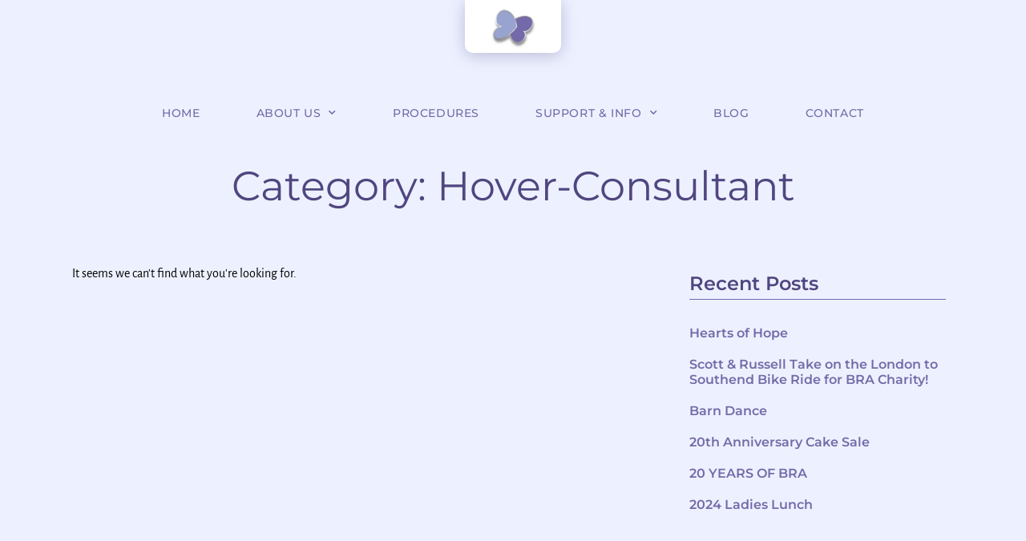

--- FILE ---
content_type: text/html; charset=UTF-8
request_url: https://breastreconstructionawareness.org.uk/category/hover/hover-consultant/
body_size: 58684
content:
<!doctype html>
<html lang="en-US">
<head>
	<meta charset="UTF-8">
	<meta name="viewport" content="width=device-width, initial-scale=1">
	<link rel="profile" href="https://gmpg.org/xfn/11">
	<title>Hover-Consultant &#8211; Breast Reconstruction Awareness</title>
<meta name='robots' content='max-image-preview:large' />
<link rel="alternate" type="application/rss+xml" title="Breast Reconstruction Awareness &raquo; Feed" href="https://breastreconstructionawareness.org.uk/feed/" />
<link rel="alternate" type="application/rss+xml" title="Breast Reconstruction Awareness &raquo; Comments Feed" href="https://breastreconstructionawareness.org.uk/comments/feed/" />
<link rel="alternate" type="application/rss+xml" title="Breast Reconstruction Awareness &raquo; Hover-Consultant Category Feed" href="https://breastreconstructionawareness.org.uk/category/hover/hover-consultant/feed/" />
<style id='wp-img-auto-sizes-contain-inline-css'>
img:is([sizes=auto i],[sizes^="auto," i]){contain-intrinsic-size:3000px 1500px}
/*# sourceURL=wp-img-auto-sizes-contain-inline-css */
</style>
<style id='wp-emoji-styles-inline-css'>

	img.wp-smiley, img.emoji {
		display: inline !important;
		border: none !important;
		box-shadow: none !important;
		height: 1em !important;
		width: 1em !important;
		margin: 0 0.07em !important;
		vertical-align: -0.1em !important;
		background: none !important;
		padding: 0 !important;
	}
/*# sourceURL=wp-emoji-styles-inline-css */
</style>
<link rel='stylesheet' id='wp-block-library-css' href='https://breastreconstructionawareness.org.uk/wp-includes/css/dist/block-library/style.min.css?ver=f7a655f7a2d5e121faa8ce2c11a00e8d' media='all' />
<style id='global-styles-inline-css'>
:root{--wp--preset--aspect-ratio--square: 1;--wp--preset--aspect-ratio--4-3: 4/3;--wp--preset--aspect-ratio--3-4: 3/4;--wp--preset--aspect-ratio--3-2: 3/2;--wp--preset--aspect-ratio--2-3: 2/3;--wp--preset--aspect-ratio--16-9: 16/9;--wp--preset--aspect-ratio--9-16: 9/16;--wp--preset--color--black: #000000;--wp--preset--color--cyan-bluish-gray: #abb8c3;--wp--preset--color--white: #ffffff;--wp--preset--color--pale-pink: #f78da7;--wp--preset--color--vivid-red: #cf2e2e;--wp--preset--color--luminous-vivid-orange: #ff6900;--wp--preset--color--luminous-vivid-amber: #fcb900;--wp--preset--color--light-green-cyan: #7bdcb5;--wp--preset--color--vivid-green-cyan: #00d084;--wp--preset--color--pale-cyan-blue: #8ed1fc;--wp--preset--color--vivid-cyan-blue: #0693e3;--wp--preset--color--vivid-purple: #9b51e0;--wp--preset--gradient--vivid-cyan-blue-to-vivid-purple: linear-gradient(135deg,rgb(6,147,227) 0%,rgb(155,81,224) 100%);--wp--preset--gradient--light-green-cyan-to-vivid-green-cyan: linear-gradient(135deg,rgb(122,220,180) 0%,rgb(0,208,130) 100%);--wp--preset--gradient--luminous-vivid-amber-to-luminous-vivid-orange: linear-gradient(135deg,rgb(252,185,0) 0%,rgb(255,105,0) 100%);--wp--preset--gradient--luminous-vivid-orange-to-vivid-red: linear-gradient(135deg,rgb(255,105,0) 0%,rgb(207,46,46) 100%);--wp--preset--gradient--very-light-gray-to-cyan-bluish-gray: linear-gradient(135deg,rgb(238,238,238) 0%,rgb(169,184,195) 100%);--wp--preset--gradient--cool-to-warm-spectrum: linear-gradient(135deg,rgb(74,234,220) 0%,rgb(151,120,209) 20%,rgb(207,42,186) 40%,rgb(238,44,130) 60%,rgb(251,105,98) 80%,rgb(254,248,76) 100%);--wp--preset--gradient--blush-light-purple: linear-gradient(135deg,rgb(255,206,236) 0%,rgb(152,150,240) 100%);--wp--preset--gradient--blush-bordeaux: linear-gradient(135deg,rgb(254,205,165) 0%,rgb(254,45,45) 50%,rgb(107,0,62) 100%);--wp--preset--gradient--luminous-dusk: linear-gradient(135deg,rgb(255,203,112) 0%,rgb(199,81,192) 50%,rgb(65,88,208) 100%);--wp--preset--gradient--pale-ocean: linear-gradient(135deg,rgb(255,245,203) 0%,rgb(182,227,212) 50%,rgb(51,167,181) 100%);--wp--preset--gradient--electric-grass: linear-gradient(135deg,rgb(202,248,128) 0%,rgb(113,206,126) 100%);--wp--preset--gradient--midnight: linear-gradient(135deg,rgb(2,3,129) 0%,rgb(40,116,252) 100%);--wp--preset--font-size--small: 13px;--wp--preset--font-size--medium: 20px;--wp--preset--font-size--large: 36px;--wp--preset--font-size--x-large: 42px;--wp--preset--spacing--20: 0.44rem;--wp--preset--spacing--30: 0.67rem;--wp--preset--spacing--40: 1rem;--wp--preset--spacing--50: 1.5rem;--wp--preset--spacing--60: 2.25rem;--wp--preset--spacing--70: 3.38rem;--wp--preset--spacing--80: 5.06rem;--wp--preset--shadow--natural: 6px 6px 9px rgba(0, 0, 0, 0.2);--wp--preset--shadow--deep: 12px 12px 50px rgba(0, 0, 0, 0.4);--wp--preset--shadow--sharp: 6px 6px 0px rgba(0, 0, 0, 0.2);--wp--preset--shadow--outlined: 6px 6px 0px -3px rgb(255, 255, 255), 6px 6px rgb(0, 0, 0);--wp--preset--shadow--crisp: 6px 6px 0px rgb(0, 0, 0);}:root { --wp--style--global--content-size: 800px;--wp--style--global--wide-size: 1200px; }:where(body) { margin: 0; }.wp-site-blocks > .alignleft { float: left; margin-right: 2em; }.wp-site-blocks > .alignright { float: right; margin-left: 2em; }.wp-site-blocks > .aligncenter { justify-content: center; margin-left: auto; margin-right: auto; }:where(.wp-site-blocks) > * { margin-block-start: 24px; margin-block-end: 0; }:where(.wp-site-blocks) > :first-child { margin-block-start: 0; }:where(.wp-site-blocks) > :last-child { margin-block-end: 0; }:root { --wp--style--block-gap: 24px; }:root :where(.is-layout-flow) > :first-child{margin-block-start: 0;}:root :where(.is-layout-flow) > :last-child{margin-block-end: 0;}:root :where(.is-layout-flow) > *{margin-block-start: 24px;margin-block-end: 0;}:root :where(.is-layout-constrained) > :first-child{margin-block-start: 0;}:root :where(.is-layout-constrained) > :last-child{margin-block-end: 0;}:root :where(.is-layout-constrained) > *{margin-block-start: 24px;margin-block-end: 0;}:root :where(.is-layout-flex){gap: 24px;}:root :where(.is-layout-grid){gap: 24px;}.is-layout-flow > .alignleft{float: left;margin-inline-start: 0;margin-inline-end: 2em;}.is-layout-flow > .alignright{float: right;margin-inline-start: 2em;margin-inline-end: 0;}.is-layout-flow > .aligncenter{margin-left: auto !important;margin-right: auto !important;}.is-layout-constrained > .alignleft{float: left;margin-inline-start: 0;margin-inline-end: 2em;}.is-layout-constrained > .alignright{float: right;margin-inline-start: 2em;margin-inline-end: 0;}.is-layout-constrained > .aligncenter{margin-left: auto !important;margin-right: auto !important;}.is-layout-constrained > :where(:not(.alignleft):not(.alignright):not(.alignfull)){max-width: var(--wp--style--global--content-size);margin-left: auto !important;margin-right: auto !important;}.is-layout-constrained > .alignwide{max-width: var(--wp--style--global--wide-size);}body .is-layout-flex{display: flex;}.is-layout-flex{flex-wrap: wrap;align-items: center;}.is-layout-flex > :is(*, div){margin: 0;}body .is-layout-grid{display: grid;}.is-layout-grid > :is(*, div){margin: 0;}body{padding-top: 0px;padding-right: 0px;padding-bottom: 0px;padding-left: 0px;}a:where(:not(.wp-element-button)){text-decoration: underline;}:root :where(.wp-element-button, .wp-block-button__link){background-color: #32373c;border-width: 0;color: #fff;font-family: inherit;font-size: inherit;font-style: inherit;font-weight: inherit;letter-spacing: inherit;line-height: inherit;padding-top: calc(0.667em + 2px);padding-right: calc(1.333em + 2px);padding-bottom: calc(0.667em + 2px);padding-left: calc(1.333em + 2px);text-decoration: none;text-transform: inherit;}.has-black-color{color: var(--wp--preset--color--black) !important;}.has-cyan-bluish-gray-color{color: var(--wp--preset--color--cyan-bluish-gray) !important;}.has-white-color{color: var(--wp--preset--color--white) !important;}.has-pale-pink-color{color: var(--wp--preset--color--pale-pink) !important;}.has-vivid-red-color{color: var(--wp--preset--color--vivid-red) !important;}.has-luminous-vivid-orange-color{color: var(--wp--preset--color--luminous-vivid-orange) !important;}.has-luminous-vivid-amber-color{color: var(--wp--preset--color--luminous-vivid-amber) !important;}.has-light-green-cyan-color{color: var(--wp--preset--color--light-green-cyan) !important;}.has-vivid-green-cyan-color{color: var(--wp--preset--color--vivid-green-cyan) !important;}.has-pale-cyan-blue-color{color: var(--wp--preset--color--pale-cyan-blue) !important;}.has-vivid-cyan-blue-color{color: var(--wp--preset--color--vivid-cyan-blue) !important;}.has-vivid-purple-color{color: var(--wp--preset--color--vivid-purple) !important;}.has-black-background-color{background-color: var(--wp--preset--color--black) !important;}.has-cyan-bluish-gray-background-color{background-color: var(--wp--preset--color--cyan-bluish-gray) !important;}.has-white-background-color{background-color: var(--wp--preset--color--white) !important;}.has-pale-pink-background-color{background-color: var(--wp--preset--color--pale-pink) !important;}.has-vivid-red-background-color{background-color: var(--wp--preset--color--vivid-red) !important;}.has-luminous-vivid-orange-background-color{background-color: var(--wp--preset--color--luminous-vivid-orange) !important;}.has-luminous-vivid-amber-background-color{background-color: var(--wp--preset--color--luminous-vivid-amber) !important;}.has-light-green-cyan-background-color{background-color: var(--wp--preset--color--light-green-cyan) !important;}.has-vivid-green-cyan-background-color{background-color: var(--wp--preset--color--vivid-green-cyan) !important;}.has-pale-cyan-blue-background-color{background-color: var(--wp--preset--color--pale-cyan-blue) !important;}.has-vivid-cyan-blue-background-color{background-color: var(--wp--preset--color--vivid-cyan-blue) !important;}.has-vivid-purple-background-color{background-color: var(--wp--preset--color--vivid-purple) !important;}.has-black-border-color{border-color: var(--wp--preset--color--black) !important;}.has-cyan-bluish-gray-border-color{border-color: var(--wp--preset--color--cyan-bluish-gray) !important;}.has-white-border-color{border-color: var(--wp--preset--color--white) !important;}.has-pale-pink-border-color{border-color: var(--wp--preset--color--pale-pink) !important;}.has-vivid-red-border-color{border-color: var(--wp--preset--color--vivid-red) !important;}.has-luminous-vivid-orange-border-color{border-color: var(--wp--preset--color--luminous-vivid-orange) !important;}.has-luminous-vivid-amber-border-color{border-color: var(--wp--preset--color--luminous-vivid-amber) !important;}.has-light-green-cyan-border-color{border-color: var(--wp--preset--color--light-green-cyan) !important;}.has-vivid-green-cyan-border-color{border-color: var(--wp--preset--color--vivid-green-cyan) !important;}.has-pale-cyan-blue-border-color{border-color: var(--wp--preset--color--pale-cyan-blue) !important;}.has-vivid-cyan-blue-border-color{border-color: var(--wp--preset--color--vivid-cyan-blue) !important;}.has-vivid-purple-border-color{border-color: var(--wp--preset--color--vivid-purple) !important;}.has-vivid-cyan-blue-to-vivid-purple-gradient-background{background: var(--wp--preset--gradient--vivid-cyan-blue-to-vivid-purple) !important;}.has-light-green-cyan-to-vivid-green-cyan-gradient-background{background: var(--wp--preset--gradient--light-green-cyan-to-vivid-green-cyan) !important;}.has-luminous-vivid-amber-to-luminous-vivid-orange-gradient-background{background: var(--wp--preset--gradient--luminous-vivid-amber-to-luminous-vivid-orange) !important;}.has-luminous-vivid-orange-to-vivid-red-gradient-background{background: var(--wp--preset--gradient--luminous-vivid-orange-to-vivid-red) !important;}.has-very-light-gray-to-cyan-bluish-gray-gradient-background{background: var(--wp--preset--gradient--very-light-gray-to-cyan-bluish-gray) !important;}.has-cool-to-warm-spectrum-gradient-background{background: var(--wp--preset--gradient--cool-to-warm-spectrum) !important;}.has-blush-light-purple-gradient-background{background: var(--wp--preset--gradient--blush-light-purple) !important;}.has-blush-bordeaux-gradient-background{background: var(--wp--preset--gradient--blush-bordeaux) !important;}.has-luminous-dusk-gradient-background{background: var(--wp--preset--gradient--luminous-dusk) !important;}.has-pale-ocean-gradient-background{background: var(--wp--preset--gradient--pale-ocean) !important;}.has-electric-grass-gradient-background{background: var(--wp--preset--gradient--electric-grass) !important;}.has-midnight-gradient-background{background: var(--wp--preset--gradient--midnight) !important;}.has-small-font-size{font-size: var(--wp--preset--font-size--small) !important;}.has-medium-font-size{font-size: var(--wp--preset--font-size--medium) !important;}.has-large-font-size{font-size: var(--wp--preset--font-size--large) !important;}.has-x-large-font-size{font-size: var(--wp--preset--font-size--x-large) !important;}
:root :where(.wp-block-pullquote){font-size: 1.5em;line-height: 1.6;}
/*# sourceURL=global-styles-inline-css */
</style>
<link rel='stylesheet' id='hello-elementor-css' href='https://breastreconstructionawareness.org.uk/wp-content/themes/hello-elementor/assets/css/reset.css?ver=3.4.5' media='all' />
<link rel='stylesheet' id='hello-elementor-theme-style-css' href='https://breastreconstructionawareness.org.uk/wp-content/themes/hello-elementor/assets/css/theme.css?ver=3.4.5' media='all' />
<link rel='stylesheet' id='hello-elementor-header-footer-css' href='https://breastreconstructionawareness.org.uk/wp-content/themes/hello-elementor/assets/css/header-footer.css?ver=3.4.5' media='all' />
<link rel='stylesheet' id='elementor-frontend-css' href='https://breastreconstructionawareness.org.uk/wp-content/plugins/elementor/assets/css/frontend.min.css?ver=3.33.4' media='all' />
<link rel='stylesheet' id='elementor-post-1833-css' href='https://breastreconstructionawareness.org.uk/wp-content/uploads/elementor/css/post-1833.css?ver=1765376250' media='all' />
<link rel='stylesheet' id='widget-image-css' href='https://breastreconstructionawareness.org.uk/wp-content/plugins/elementor/assets/css/widget-image.min.css?ver=3.33.4' media='all' />
<link rel='stylesheet' id='widget-nav-menu-css' href='https://breastreconstructionawareness.org.uk/wp-content/plugins/elementor-pro/assets/css/widget-nav-menu.min.css?ver=3.33.2' media='all' />
<link rel='stylesheet' id='widget-heading-css' href='https://breastreconstructionawareness.org.uk/wp-content/plugins/elementor/assets/css/widget-heading.min.css?ver=3.33.4' media='all' />
<link rel='stylesheet' id='e-animation-fadeInUp-css' href='https://breastreconstructionawareness.org.uk/wp-content/plugins/elementor/assets/lib/animations/styles/fadeInUp.min.css?ver=3.33.4' media='all' />
<link rel='stylesheet' id='e-animation-fadeIn-css' href='https://breastreconstructionawareness.org.uk/wp-content/plugins/elementor/assets/lib/animations/styles/fadeIn.min.css?ver=3.33.4' media='all' />
<link rel='stylesheet' id='widget-spacer-css' href='https://breastreconstructionawareness.org.uk/wp-content/plugins/elementor/assets/css/widget-spacer.min.css?ver=3.33.4' media='all' />
<link rel='stylesheet' id='widget-posts-css' href='https://breastreconstructionawareness.org.uk/wp-content/plugins/elementor-pro/assets/css/widget-posts.min.css?ver=3.33.2' media='all' />
<link rel='stylesheet' id='swiper-css' href='https://breastreconstructionawareness.org.uk/wp-content/plugins/elementor/assets/lib/swiper/v8/css/swiper.min.css?ver=8.4.5' media='all' />
<link rel='stylesheet' id='e-swiper-css' href='https://breastreconstructionawareness.org.uk/wp-content/plugins/elementor/assets/css/conditionals/e-swiper.min.css?ver=3.33.4' media='all' />
<link rel='stylesheet' id='elementor-icons-css' href='https://breastreconstructionawareness.org.uk/wp-content/plugins/elementor/assets/lib/eicons/css/elementor-icons.min.css?ver=5.44.0' media='all' />
<link rel='stylesheet' id='elementor-post-1841-css' href='https://breastreconstructionawareness.org.uk/wp-content/uploads/elementor/css/post-1841.css?ver=1765376251' media='all' />
<link rel='stylesheet' id='elementor-post-1878-css' href='https://breastreconstructionawareness.org.uk/wp-content/uploads/elementor/css/post-1878.css?ver=1765376252' media='all' />
<link rel='stylesheet' id='elementor-post-2100-css' href='https://breastreconstructionawareness.org.uk/wp-content/uploads/elementor/css/post-2100.css?ver=1765378902' media='all' />
<link rel='stylesheet' id='elementor-gf-local-montserrat-css' href='https://breastreconstructionawareness.org.uk/wp-content/uploads/elementor/google-fonts/css/montserrat.css?ver=1743495110' media='all' />
<link rel='stylesheet' id='elementor-gf-local-alegreyasans-css' href='https://breastreconstructionawareness.org.uk/wp-content/uploads/elementor/google-fonts/css/alegreyasans.css?ver=1743495114' media='all' />
<link rel='stylesheet' id='elementor-icons-shared-0-css' href='https://breastreconstructionawareness.org.uk/wp-content/plugins/elementor/assets/lib/font-awesome/css/fontawesome.min.css?ver=5.15.3' media='all' />
<link rel='stylesheet' id='elementor-icons-fa-solid-css' href='https://breastreconstructionawareness.org.uk/wp-content/plugins/elementor/assets/lib/font-awesome/css/solid.min.css?ver=5.15.3' media='all' />
<script src="https://breastreconstructionawareness.org.uk/wp-includes/js/jquery/jquery.min.js?ver=3.7.1" id="jquery-core-js"></script>
<script src="https://breastreconstructionawareness.org.uk/wp-includes/js/jquery/jquery-migrate.min.js?ver=3.4.1" id="jquery-migrate-js"></script>
<link rel="https://api.w.org/" href="https://breastreconstructionawareness.org.uk/wp-json/" /><link rel="alternate" title="JSON" type="application/json" href="https://breastreconstructionawareness.org.uk/wp-json/wp/v2/categories/15" /><link rel="EditURI" type="application/rsd+xml" title="RSD" href="https://breastreconstructionawareness.org.uk/xmlrpc.php?rsd" />
<meta name="generator" content="Elementor 3.33.4; features: additional_custom_breakpoints; settings: css_print_method-external, google_font-enabled, font_display-swap">
			<style>
				.e-con.e-parent:nth-of-type(n+4):not(.e-lazyloaded):not(.e-no-lazyload),
				.e-con.e-parent:nth-of-type(n+4):not(.e-lazyloaded):not(.e-no-lazyload) * {
					background-image: none !important;
				}
				@media screen and (max-height: 1024px) {
					.e-con.e-parent:nth-of-type(n+3):not(.e-lazyloaded):not(.e-no-lazyload),
					.e-con.e-parent:nth-of-type(n+3):not(.e-lazyloaded):not(.e-no-lazyload) * {
						background-image: none !important;
					}
				}
				@media screen and (max-height: 640px) {
					.e-con.e-parent:nth-of-type(n+2):not(.e-lazyloaded):not(.e-no-lazyload),
					.e-con.e-parent:nth-of-type(n+2):not(.e-lazyloaded):not(.e-no-lazyload) * {
						background-image: none !important;
					}
				}
			</style>
			</head>
<body data-rsssl=1 class="archive category category-hover-consultant category-15 wp-custom-logo wp-embed-responsive wp-theme-hello-elementor hello-elementor-default elementor-page-2100 elementor-default elementor-template-full-width elementor-kit-1833">


<a class="skip-link screen-reader-text" href="#content">Skip to content</a>

		<header data-elementor-type="header" data-elementor-id="1841" class="elementor elementor-1841 elementor-location-header" data-elementor-post-type="elementor_library">
					<section class="elementor-section elementor-top-section elementor-element elementor-element-146a4629 elementor-section-content-top elementor-section-boxed elementor-section-height-default elementor-section-height-default" data-id="146a4629" data-element_type="section">
						<div class="elementor-container elementor-column-gap-no">
					<div class="elementor-column elementor-col-100 elementor-top-column elementor-element elementor-element-7599507f" data-id="7599507f" data-element_type="column">
			<div class="elementor-widget-wrap elementor-element-populated">
						<div class="elementor-element elementor-element-2065a475 elementor-widget elementor-widget-theme-site-logo elementor-widget-image" data-id="2065a475" data-element_type="widget" data-widget_type="theme-site-logo.default">
				<div class="elementor-widget-container">
											<a href="https://breastreconstructionawareness.org.uk">
			<img width="146" height="80" src="https://breastreconstructionawareness.org.uk/wp-content/uploads/BRA-Logo-150x80-1.png" class="attachment-full size-full wp-image-1845" alt="" />				</a>
											</div>
				</div>
				<div class="elementor-element elementor-element-455843c5 elementor-nav-menu__align-center elementor-nav-menu--dropdown-mobile elementor-nav-menu__text-align-aside elementor-nav-menu--toggle elementor-nav-menu--burger elementor-widget elementor-widget-nav-menu" data-id="455843c5" data-element_type="widget" data-settings="{&quot;submenu_icon&quot;:{&quot;value&quot;:&quot;&lt;i class=\&quot;fas fa-chevron-down\&quot; aria-hidden=\&quot;true\&quot;&gt;&lt;\/i&gt;&quot;,&quot;library&quot;:&quot;fa-solid&quot;},&quot;layout&quot;:&quot;horizontal&quot;,&quot;toggle&quot;:&quot;burger&quot;}" data-widget_type="nav-menu.default">
				<div class="elementor-widget-container">
								<nav aria-label="Menu" class="elementor-nav-menu--main elementor-nav-menu__container elementor-nav-menu--layout-horizontal e--pointer-underline e--animation-grow">
				<ul id="menu-1-455843c5" class="elementor-nav-menu"><li class="menu-item menu-item-type-post_type menu-item-object-page menu-item-home menu-item-341"><a href="https://breastreconstructionawareness.org.uk/" class="elementor-item">Home</a></li>
<li class="menu-item menu-item-type-post_type menu-item-object-page menu-item-has-children menu-item-335"><a href="https://breastreconstructionawareness.org.uk/about-us/" class="elementor-item">About Us</a>
<ul class="sub-menu elementor-nav-menu--dropdown">
	<li class="menu-item menu-item-type-post_type menu-item-object-page menu-item-339"><a href="https://breastreconstructionawareness.org.uk/about-us/bra-meetings/" class="elementor-sub-item">BRA Meetings</a></li>
	<li class="menu-item menu-item-type-post_type menu-item-object-page menu-item-338"><a href="https://breastreconstructionawareness.org.uk/about-us/consultants/" class="elementor-sub-item">Consultants</a></li>
	<li class="menu-item menu-item-type-post_type menu-item-object-page menu-item-337"><a href="https://breastreconstructionawareness.org.uk/about-us/counselling/" class="elementor-sub-item">Counselling</a></li>
	<li class="menu-item menu-item-type-post_type menu-item-object-page menu-item-336"><a href="https://breastreconstructionawareness.org.uk/about-us/psychotherapy/" class="elementor-sub-item">Psychotherapy</a></li>
</ul>
</li>
<li class="menu-item menu-item-type-post_type menu-item-object-page menu-item-334"><a href="https://breastreconstructionawareness.org.uk/procedures/" class="elementor-item">Procedures</a></li>
<li class="menu-item menu-item-type-post_type menu-item-object-page menu-item-has-children menu-item-329"><a href="https://breastreconstructionawareness.org.uk/support-information/" class="elementor-item">Support &#038; Info</a>
<ul class="sub-menu elementor-nav-menu--dropdown">
	<li class="menu-item menu-item-type-post_type menu-item-object-page menu-item-333"><a href="https://breastreconstructionawareness.org.uk/support-information/films/" class="elementor-sub-item">Films</a></li>
	<li class="menu-item menu-item-type-post_type menu-item-object-page menu-item-332"><a href="https://breastreconstructionawareness.org.uk/support-information/faqs/" class="elementor-sub-item">FAQs</a></li>
	<li class="menu-item menu-item-type-post_type menu-item-object-page menu-item-331"><a href="https://breastreconstructionawareness.org.uk/support-information/glossary/" class="elementor-sub-item">Glossary</a></li>
	<li class="menu-item menu-item-type-post_type menu-item-object-page menu-item-2221"><a href="https://breastreconstructionawareness.org.uk/support-information/useful-links/" class="elementor-sub-item">Useful Links</a></li>
</ul>
</li>
<li class="menu-item menu-item-type-post_type menu-item-object-page menu-item-340"><a href="https://breastreconstructionawareness.org.uk/blog/" class="elementor-item">Blog</a></li>
<li class="menu-item menu-item-type-post_type menu-item-object-page menu-item-328"><a href="https://breastreconstructionawareness.org.uk/contact/" class="elementor-item">Contact</a></li>
</ul>			</nav>
					<div class="elementor-menu-toggle" role="button" tabindex="0" aria-label="Menu Toggle" aria-expanded="false">
			<i aria-hidden="true" role="presentation" class="elementor-menu-toggle__icon--open eicon-menu-bar"></i><i aria-hidden="true" role="presentation" class="elementor-menu-toggle__icon--close eicon-close"></i>		</div>
					<nav class="elementor-nav-menu--dropdown elementor-nav-menu__container" aria-hidden="true">
				<ul id="menu-2-455843c5" class="elementor-nav-menu"><li class="menu-item menu-item-type-post_type menu-item-object-page menu-item-home menu-item-341"><a href="https://breastreconstructionawareness.org.uk/" class="elementor-item" tabindex="-1">Home</a></li>
<li class="menu-item menu-item-type-post_type menu-item-object-page menu-item-has-children menu-item-335"><a href="https://breastreconstructionawareness.org.uk/about-us/" class="elementor-item" tabindex="-1">About Us</a>
<ul class="sub-menu elementor-nav-menu--dropdown">
	<li class="menu-item menu-item-type-post_type menu-item-object-page menu-item-339"><a href="https://breastreconstructionawareness.org.uk/about-us/bra-meetings/" class="elementor-sub-item" tabindex="-1">BRA Meetings</a></li>
	<li class="menu-item menu-item-type-post_type menu-item-object-page menu-item-338"><a href="https://breastreconstructionawareness.org.uk/about-us/consultants/" class="elementor-sub-item" tabindex="-1">Consultants</a></li>
	<li class="menu-item menu-item-type-post_type menu-item-object-page menu-item-337"><a href="https://breastreconstructionawareness.org.uk/about-us/counselling/" class="elementor-sub-item" tabindex="-1">Counselling</a></li>
	<li class="menu-item menu-item-type-post_type menu-item-object-page menu-item-336"><a href="https://breastreconstructionawareness.org.uk/about-us/psychotherapy/" class="elementor-sub-item" tabindex="-1">Psychotherapy</a></li>
</ul>
</li>
<li class="menu-item menu-item-type-post_type menu-item-object-page menu-item-334"><a href="https://breastreconstructionawareness.org.uk/procedures/" class="elementor-item" tabindex="-1">Procedures</a></li>
<li class="menu-item menu-item-type-post_type menu-item-object-page menu-item-has-children menu-item-329"><a href="https://breastreconstructionawareness.org.uk/support-information/" class="elementor-item" tabindex="-1">Support &#038; Info</a>
<ul class="sub-menu elementor-nav-menu--dropdown">
	<li class="menu-item menu-item-type-post_type menu-item-object-page menu-item-333"><a href="https://breastreconstructionawareness.org.uk/support-information/films/" class="elementor-sub-item" tabindex="-1">Films</a></li>
	<li class="menu-item menu-item-type-post_type menu-item-object-page menu-item-332"><a href="https://breastreconstructionawareness.org.uk/support-information/faqs/" class="elementor-sub-item" tabindex="-1">FAQs</a></li>
	<li class="menu-item menu-item-type-post_type menu-item-object-page menu-item-331"><a href="https://breastreconstructionawareness.org.uk/support-information/glossary/" class="elementor-sub-item" tabindex="-1">Glossary</a></li>
	<li class="menu-item menu-item-type-post_type menu-item-object-page menu-item-2221"><a href="https://breastreconstructionawareness.org.uk/support-information/useful-links/" class="elementor-sub-item" tabindex="-1">Useful Links</a></li>
</ul>
</li>
<li class="menu-item menu-item-type-post_type menu-item-object-page menu-item-340"><a href="https://breastreconstructionawareness.org.uk/blog/" class="elementor-item" tabindex="-1">Blog</a></li>
<li class="menu-item menu-item-type-post_type menu-item-object-page menu-item-328"><a href="https://breastreconstructionawareness.org.uk/contact/" class="elementor-item" tabindex="-1">Contact</a></li>
</ul>			</nav>
						</div>
				</div>
					</div>
		</div>
					</div>
		</section>
				</header>
				<div data-elementor-type="archive" data-elementor-id="2100" class="elementor elementor-2100 elementor-location-archive" data-elementor-post-type="elementor_library">
					<section class="elementor-section elementor-top-section elementor-element elementor-element-27d2f24 elementor-section-boxed elementor-section-height-default elementor-section-height-default elementor-invisible" data-id="27d2f24" data-element_type="section" data-settings="{&quot;animation&quot;:&quot;fadeInUp&quot;,&quot;animation_mobile&quot;:&quot;fadeIn&quot;}">
						<div class="elementor-container elementor-column-gap-default">
					<div class="elementor-column elementor-col-100 elementor-top-column elementor-element elementor-element-8253a6c" data-id="8253a6c" data-element_type="column">
			<div class="elementor-widget-wrap elementor-element-populated">
						<div class="elementor-element elementor-element-9c63621 elementor-widget elementor-widget-theme-archive-title elementor-page-title elementor-widget-heading" data-id="9c63621" data-element_type="widget" data-widget_type="theme-archive-title.default">
				<div class="elementor-widget-container">
					<h1 class="elementor-heading-title elementor-size-default">Category: Hover-Consultant</h1>				</div>
				</div>
					</div>
		</div>
					</div>
		</section>
				<section class="elementor-section elementor-top-section elementor-element elementor-element-ac39c34 elementor-section-boxed elementor-section-height-default elementor-section-height-default" data-id="ac39c34" data-element_type="section">
						<div class="elementor-container elementor-column-gap-default">
					<div class="elementor-column elementor-col-100 elementor-top-column elementor-element elementor-element-a54dd2a" data-id="a54dd2a" data-element_type="column">
			<div class="elementor-widget-wrap elementor-element-populated">
						<div class="elementor-element elementor-element-c5c5a19 elementor-widget elementor-widget-global elementor-global-2030 elementor-widget-spacer" data-id="c5c5a19" data-element_type="widget" data-widget_type="spacer.default">
				<div class="elementor-widget-container">
							<div class="elementor-spacer">
			<div class="elementor-spacer-inner"></div>
		</div>
						</div>
				</div>
					</div>
		</div>
					</div>
		</section>
				<section class="elementor-section elementor-top-section elementor-element elementor-element-984b8f8 elementor-section-boxed elementor-section-height-default elementor-section-height-default" data-id="984b8f8" data-element_type="section">
						<div class="elementor-container elementor-column-gap-default">
					<div class="elementor-column elementor-col-66 elementor-top-column elementor-element elementor-element-b38d053" data-id="b38d053" data-element_type="column">
			<div class="elementor-widget-wrap elementor-element-populated">
						<div class="elementor-element elementor-element-e0f4855 elementor-grid-1 elementor-posts--align-left elementor-grid-tablet-2 elementor-grid-mobile-1 elementor-posts--thumbnail-top elementor-widget elementor-widget-archive-posts" data-id="e0f4855" data-element_type="widget" data-settings="{&quot;archive_classic_columns&quot;:&quot;1&quot;,&quot;archive_classic_row_gap&quot;:{&quot;unit&quot;:&quot;px&quot;,&quot;size&quot;:50,&quot;sizes&quot;:[]},&quot;archive_classic_columns_tablet&quot;:&quot;2&quot;,&quot;archive_classic_columns_mobile&quot;:&quot;1&quot;,&quot;archive_classic_row_gap_tablet&quot;:{&quot;unit&quot;:&quot;px&quot;,&quot;size&quot;:&quot;&quot;,&quot;sizes&quot;:[]},&quot;archive_classic_row_gap_mobile&quot;:{&quot;unit&quot;:&quot;px&quot;,&quot;size&quot;:&quot;&quot;,&quot;sizes&quot;:[]},&quot;pagination_type&quot;:&quot;numbers&quot;}" data-widget_type="archive-posts.archive_classic">
				<div class="elementor-widget-container">
							<div class="elementor-posts-container elementor-posts elementor-posts--skin-classic elementor-grid" role="list">
						<div class="elementor-posts-nothing-found">
					It seems we can&#039;t find what you&#039;re looking for.				</div>
					</div>
		
						</div>
				</div>
					</div>
		</div>
				<div class="elementor-column elementor-col-33 elementor-top-column elementor-element elementor-element-0e0ca35" data-id="0e0ca35" data-element_type="column">
			<div class="elementor-widget-wrap elementor-element-populated">
						<div class="elementor-element elementor-element-0ffd890 elementor-widget elementor-widget-heading" data-id="0ffd890" data-element_type="widget" data-widget_type="heading.default">
				<div class="elementor-widget-container">
					<h4 class="elementor-heading-title elementor-size-default">Recent Posts</h4>				</div>
				</div>
				<div class="elementor-element elementor-element-774b49a elementor-grid-1 elementor-posts--thumbnail-none elementor-grid-tablet-2 elementor-grid-mobile-1 elementor-widget elementor-widget-posts" data-id="774b49a" data-element_type="widget" data-settings="{&quot;classic_columns&quot;:&quot;1&quot;,&quot;classic_row_gap&quot;:{&quot;unit&quot;:&quot;px&quot;,&quot;size&quot;:20,&quot;sizes&quot;:[]},&quot;classic_columns_tablet&quot;:&quot;2&quot;,&quot;classic_columns_mobile&quot;:&quot;1&quot;,&quot;classic_row_gap_tablet&quot;:{&quot;unit&quot;:&quot;px&quot;,&quot;size&quot;:&quot;&quot;,&quot;sizes&quot;:[]},&quot;classic_row_gap_mobile&quot;:{&quot;unit&quot;:&quot;px&quot;,&quot;size&quot;:&quot;&quot;,&quot;sizes&quot;:[]}}" data-widget_type="posts.classic">
				<div class="elementor-widget-container">
							<div class="elementor-posts-container elementor-posts elementor-posts--skin-classic elementor-grid" role="list">
				<article class="elementor-post elementor-grid-item post-2689 post type-post status-publish format-standard has-post-thumbnail hentry category-uncategorized" role="listitem">
				<div class="elementor-post__text">
				<h3 class="elementor-post__title">
			<a href="https://breastreconstructionawareness.org.uk/hearts-of-hope/" >
				Hearts of Hope			</a>
		</h3>
				</div>
				</article>
				<article class="elementor-post elementor-grid-item post-2614 post type-post status-publish format-standard has-post-thumbnail hentry category-uncategorized" role="listitem">
				<div class="elementor-post__text">
				<h3 class="elementor-post__title">
			<a href="https://breastreconstructionawareness.org.uk/scott-russell-take-on-the-london-to-southend-bike-ride-for-bra-charity/" >
				Scott &amp; Russell Take on the London to Southend Bike Ride for BRA Charity!			</a>
		</h3>
				</div>
				</article>
				<article class="elementor-post elementor-grid-item post-2589 post type-post status-publish format-standard has-post-thumbnail hentry category-uncategorized" role="listitem">
				<div class="elementor-post__text">
				<h3 class="elementor-post__title">
			<a href="https://breastreconstructionawareness.org.uk/barn-dance/" >
				Barn Dance			</a>
		</h3>
				</div>
				</article>
				<article class="elementor-post elementor-grid-item post-2581 post type-post status-publish format-standard has-post-thumbnail hentry category-uncategorized" role="listitem">
				<div class="elementor-post__text">
				<h3 class="elementor-post__title">
			<a href="https://breastreconstructionawareness.org.uk/20th-anniversary-cake-sale/" >
				20th Anniversary Cake Sale			</a>
		</h3>
				</div>
				</article>
				<article class="elementor-post elementor-grid-item post-2576 post type-post status-publish format-standard has-post-thumbnail hentry category-uncategorized" role="listitem">
				<div class="elementor-post__text">
				<h3 class="elementor-post__title">
			<a href="https://breastreconstructionawareness.org.uk/20-years-of-bra/" >
				20 YEARS OF BRA			</a>
		</h3>
				</div>
				</article>
				<article class="elementor-post elementor-grid-item post-2593 post type-post status-publish format-standard has-post-thumbnail hentry category-uncategorized" role="listitem">
				<div class="elementor-post__text">
				<h3 class="elementor-post__title">
			<a href="https://breastreconstructionawareness.org.uk/2024-ladies-lunch/" >
				2024 Ladies Lunch			</a>
		</h3>
				</div>
				</article>
				</div>
		
						</div>
				</div>
				<div class="elementor-element elementor-element-2e86954 elementor-widget elementor-widget-global elementor-global-2030 elementor-widget-spacer" data-id="2e86954" data-element_type="widget" data-widget_type="spacer.default">
				<div class="elementor-widget-container">
							<div class="elementor-spacer">
			<div class="elementor-spacer-inner"></div>
		</div>
						</div>
				</div>
				<div class="elementor-element elementor-element-9d86d3e elementor-widget elementor-widget-wp-widget-archives" data-id="9d86d3e" data-element_type="widget" data-widget_type="wp-widget-archives.default">
				<div class="elementor-widget-container">
					<h5>Archives</h5><nav aria-label="Archives">
			<ul>
					<li><a href='https://breastreconstructionawareness.org.uk/2025/05/'>May 2025</a></li>
	<li><a href='https://breastreconstructionawareness.org.uk/2025/04/'>April 2025</a></li>
	<li><a href='https://breastreconstructionawareness.org.uk/2025/03/'>March 2025</a></li>
	<li><a href='https://breastreconstructionawareness.org.uk/2025/01/'>January 2025</a></li>
	<li><a href='https://breastreconstructionawareness.org.uk/2024/12/'>December 2024</a></li>
	<li><a href='https://breastreconstructionawareness.org.uk/2024/08/'>August 2024</a></li>
	<li><a href='https://breastreconstructionawareness.org.uk/2024/03/'>March 2024</a></li>
	<li><a href='https://breastreconstructionawareness.org.uk/2023/12/'>December 2023</a></li>
	<li><a href='https://breastreconstructionawareness.org.uk/2023/11/'>November 2023</a></li>
	<li><a href='https://breastreconstructionawareness.org.uk/2023/10/'>October 2023</a></li>
	<li><a href='https://breastreconstructionawareness.org.uk/2023/07/'>July 2023</a></li>
	<li><a href='https://breastreconstructionawareness.org.uk/2023/02/'>February 2023</a></li>
	<li><a href='https://breastreconstructionawareness.org.uk/2022/11/'>November 2022</a></li>
	<li><a href='https://breastreconstructionawareness.org.uk/2022/07/'>July 2022</a></li>
	<li><a href='https://breastreconstructionawareness.org.uk/2022/06/'>June 2022</a></li>
	<li><a href='https://breastreconstructionawareness.org.uk/2022/02/'>February 2022</a></li>
	<li><a href='https://breastreconstructionawareness.org.uk/2021/12/'>December 2021</a></li>
	<li><a href='https://breastreconstructionawareness.org.uk/2021/01/'>January 2021</a></li>
	<li><a href='https://breastreconstructionawareness.org.uk/2020/02/'>February 2020</a></li>
	<li><a href='https://breastreconstructionawareness.org.uk/2020/01/'>January 2020</a></li>
	<li><a href='https://breastreconstructionawareness.org.uk/2019/12/'>December 2019</a></li>
	<li><a href='https://breastreconstructionawareness.org.uk/2019/11/'>November 2019</a></li>
	<li><a href='https://breastreconstructionawareness.org.uk/2019/09/'>September 2019</a></li>
	<li><a href='https://breastreconstructionawareness.org.uk/2019/08/'>August 2019</a></li>
	<li><a href='https://breastreconstructionawareness.org.uk/2019/07/'>July 2019</a></li>
	<li><a href='https://breastreconstructionawareness.org.uk/2019/06/'>June 2019</a></li>
	<li><a href='https://breastreconstructionawareness.org.uk/2019/05/'>May 2019</a></li>
	<li><a href='https://breastreconstructionawareness.org.uk/2017/12/'>December 2017</a></li>
	<li><a href='https://breastreconstructionawareness.org.uk/2017/04/'>April 2017</a></li>
	<li><a href='https://breastreconstructionawareness.org.uk/2016/09/'>September 2016</a></li>
	<li><a href='https://breastreconstructionawareness.org.uk/2016/08/'>August 2016</a></li>
	<li><a href='https://breastreconstructionawareness.org.uk/2016/03/'>March 2016</a></li>
	<li><a href='https://breastreconstructionawareness.org.uk/2016/02/'>February 2016</a></li>
			</ul>

			</nav>				</div>
				</div>
					</div>
		</div>
					</div>
		</section>
				</div>
				<footer data-elementor-type="footer" data-elementor-id="1878" class="elementor elementor-1878 elementor-location-footer" data-elementor-post-type="elementor_library">
					<section class="elementor-section elementor-top-section elementor-element elementor-element-4f0aea60 elementor-section-boxed elementor-section-height-default elementor-section-height-default" data-id="4f0aea60" data-element_type="section" data-settings="{&quot;background_background&quot;:&quot;classic&quot;}">
						<div class="elementor-container elementor-column-gap-default">
					<div class="elementor-column elementor-col-25 elementor-top-column elementor-element elementor-element-13cdf30b" data-id="13cdf30b" data-element_type="column">
			<div class="elementor-widget-wrap elementor-element-populated">
						<div class="elementor-element elementor-element-842b585 elementor-widget elementor-widget-image" data-id="842b585" data-element_type="widget" data-widget_type="image.default">
				<div class="elementor-widget-container">
															<img fetchpriority="high" width="400" height="250" src="https://breastreconstructionawareness.org.uk/wp-content/uploads/MSE-logo-400x250-1.png" class="attachment-full size-full wp-image-1881" alt="" srcset="https://breastreconstructionawareness.org.uk/wp-content/uploads/MSE-logo-400x250-1.png 400w, https://breastreconstructionawareness.org.uk/wp-content/uploads/MSE-logo-400x250-1-300x188.png 300w" sizes="(max-width: 400px) 100vw, 400px" />															</div>
				</div>
				<div class="elementor-element elementor-element-1485dc4a elementor-widget elementor-widget-text-editor" data-id="1485dc4a" data-element_type="widget" data-widget_type="text-editor.default">
				<div class="elementor-widget-container">
									<p>BRA is held under the auspices of Mid and South Essex Hospitals Charity, the charity oversee the administration of all charitable monies donated to our hospitals at Broomfield, Basildon and Southend.</p>								</div>
				</div>
					</div>
		</div>
				<div class="elementor-column elementor-col-25 elementor-top-column elementor-element elementor-element-6ff896cd" data-id="6ff896cd" data-element_type="column">
			<div class="elementor-widget-wrap elementor-element-populated">
						<div class="elementor-element elementor-element-75e33ff elementor-widget elementor-widget-heading" data-id="75e33ff" data-element_type="widget" data-widget_type="heading.default">
				<div class="elementor-widget-container">
					<h2 class="elementor-heading-title elementor-size-default">About BRA</h2>				</div>
				</div>
				<div class="elementor-element elementor-element-b062471 elementor-widget elementor-widget-text-editor" data-id="b062471" data-element_type="widget" data-widget_type="text-editor.default">
				<div class="elementor-widget-container">
									<p>Breast Reconstruction Awareness (BRA) Meetings give women, newly diagnosed with breast cancer, the chance to meet and get support, information, insights and resources, from women who have been through the same experience.</p>								</div>
				</div>
					</div>
		</div>
				<div class="elementor-column elementor-col-25 elementor-top-column elementor-element elementor-element-2341aea" data-id="2341aea" data-element_type="column">
			<div class="elementor-widget-wrap elementor-element-populated">
						<div class="elementor-element elementor-element-88fdb2c elementor-widget elementor-widget-heading" data-id="88fdb2c" data-element_type="widget" data-widget_type="heading.default">
				<div class="elementor-widget-container">
					<h2 class="elementor-heading-title elementor-size-default">Useful Links</h2>				</div>
				</div>
				<div class="elementor-element elementor-element-f5f14c9 elementor-widget elementor-widget-text-editor" data-id="f5f14c9" data-element_type="widget" data-widget_type="text-editor.default">
				<div class="elementor-widget-container">
									<p><a href="http://www.meht.nhs.uk/about-us/" target="_blank" rel="noopener">Mid Essex Hospital Services ››</a><br /><a href="http://www.breastcancercare.org.uk/" target="_blank" rel="noopener">Breast Cancer Care ››</a><br /><a href="http://www.bapras.org.uk/" target="_blank" rel="noopener">BAPRAS ››</a><br /><a href="http://www.polands-syndrome.com/" target="_blank" rel="noopener">Polands Syndrome ›› </a></p><p><a href="http://brcaumbrella.ning.com/" target="_blank" rel="noopener">BRCA2 Support ››</a><br /><a href="http://www.breastfriends.co.uk">Breast Friends ››</a><br /><a href="https://msehospitalscharity.co.uk/" target="_blank" rel="noopener">Mid &amp; South Essex Hospitals Charity ››</a></p>								</div>
				</div>
					</div>
		</div>
				<div class="elementor-column elementor-col-25 elementor-top-column elementor-element elementor-element-5d60b642" data-id="5d60b642" data-element_type="column">
			<div class="elementor-widget-wrap elementor-element-populated">
						<div class="elementor-element elementor-element-1a8d2a9e elementor-widget elementor-widget-heading" data-id="1a8d2a9e" data-element_type="widget" data-widget_type="heading.default">
				<div class="elementor-widget-container">
					<h2 class="elementor-heading-title elementor-size-default">Contact Us</h2>				</div>
				</div>
				<div class="elementor-element elementor-element-e41e212 elementor-widget elementor-widget-text-editor" data-id="e41e212" data-element_type="widget" data-widget_type="text-editor.default">
				<div class="elementor-widget-container">
									<p>St Andrews Centre<br />Broomfield Hospital<br />Court Road Broomfield<br />Chelmsford<br />Essex CM1 7ET</p>								</div>
				</div>
					</div>
		</div>
					</div>
		</section>
				<section class="elementor-section elementor-top-section elementor-element elementor-element-32060552 elementor-section-boxed elementor-section-height-default elementor-section-height-default" data-id="32060552" data-element_type="section" data-settings="{&quot;background_background&quot;:&quot;classic&quot;}">
						<div class="elementor-container elementor-column-gap-default">
					<div class="elementor-column elementor-col-50 elementor-top-column elementor-element elementor-element-5b1d40c8" data-id="5b1d40c8" data-element_type="column">
			<div class="elementor-widget-wrap elementor-element-populated">
						<div class="elementor-element elementor-element-b609964 elementor-widget elementor-widget-heading" data-id="b609964" data-element_type="widget" data-widget_type="heading.default">
				<div class="elementor-widget-container">
					<h3 class="elementor-heading-title elementor-size-default">© 2025 All rights reserved</h3>				</div>
				</div>
					</div>
		</div>
				<div class="elementor-column elementor-col-50 elementor-top-column elementor-element elementor-element-44ac3908" data-id="44ac3908" data-element_type="column">
			<div class="elementor-widget-wrap elementor-element-populated">
						<div class="elementor-element elementor-element-1bcc7df2 elementor-widget elementor-widget-heading" data-id="1bcc7df2" data-element_type="widget" data-widget_type="heading.default">
				<div class="elementor-widget-container">
					<h3 class="elementor-heading-title elementor-size-default"><a href="https://letstalk.agency/" target="_blank">Made with Let's Talk Websites</a></h3>				</div>
				</div>
					</div>
		</div>
					</div>
		</section>
				</footer>
		
<script type="speculationrules">
{"prefetch":[{"source":"document","where":{"and":[{"href_matches":"/*"},{"not":{"href_matches":["/wp-*.php","/wp-admin/*","/wp-content/uploads/*","/wp-content/*","/wp-content/plugins/*","/wp-content/themes/hello-elementor/*","/*\\?(.+)"]}},{"not":{"selector_matches":"a[rel~=\"nofollow\"]"}},{"not":{"selector_matches":".no-prefetch, .no-prefetch a"}}]},"eagerness":"conservative"}]}
</script>
			<script>
				const lazyloadRunObserver = () => {
					const lazyloadBackgrounds = document.querySelectorAll( `.e-con.e-parent:not(.e-lazyloaded)` );
					const lazyloadBackgroundObserver = new IntersectionObserver( ( entries ) => {
						entries.forEach( ( entry ) => {
							if ( entry.isIntersecting ) {
								let lazyloadBackground = entry.target;
								if( lazyloadBackground ) {
									lazyloadBackground.classList.add( 'e-lazyloaded' );
								}
								lazyloadBackgroundObserver.unobserve( entry.target );
							}
						});
					}, { rootMargin: '200px 0px 200px 0px' } );
					lazyloadBackgrounds.forEach( ( lazyloadBackground ) => {
						lazyloadBackgroundObserver.observe( lazyloadBackground );
					} );
				};
				const events = [
					'DOMContentLoaded',
					'elementor/lazyload/observe',
				];
				events.forEach( ( event ) => {
					document.addEventListener( event, lazyloadRunObserver );
				} );
			</script>
			<script src="https://breastreconstructionawareness.org.uk/wp-content/themes/hello-elementor/assets/js/hello-frontend.js?ver=3.4.5" id="hello-theme-frontend-js"></script>
<script src="https://breastreconstructionawareness.org.uk/wp-content/plugins/elementor/assets/js/webpack.runtime.min.js?ver=3.33.4" id="elementor-webpack-runtime-js"></script>
<script src="https://breastreconstructionawareness.org.uk/wp-content/plugins/elementor/assets/js/frontend-modules.min.js?ver=3.33.4" id="elementor-frontend-modules-js"></script>
<script src="https://breastreconstructionawareness.org.uk/wp-includes/js/jquery/ui/core.min.js?ver=1.13.3" id="jquery-ui-core-js"></script>
<script id="elementor-frontend-js-before">
var elementorFrontendConfig = {"environmentMode":{"edit":false,"wpPreview":false,"isScriptDebug":false},"i18n":{"shareOnFacebook":"Share on Facebook","shareOnTwitter":"Share on Twitter","pinIt":"Pin it","download":"Download","downloadImage":"Download image","fullscreen":"Fullscreen","zoom":"Zoom","share":"Share","playVideo":"Play Video","previous":"Previous","next":"Next","close":"Close","a11yCarouselPrevSlideMessage":"Previous slide","a11yCarouselNextSlideMessage":"Next slide","a11yCarouselFirstSlideMessage":"This is the first slide","a11yCarouselLastSlideMessage":"This is the last slide","a11yCarouselPaginationBulletMessage":"Go to slide"},"is_rtl":false,"breakpoints":{"xs":0,"sm":480,"md":768,"lg":1025,"xl":1440,"xxl":1600},"responsive":{"breakpoints":{"mobile":{"label":"Mobile Portrait","value":767,"default_value":767,"direction":"max","is_enabled":true},"mobile_extra":{"label":"Mobile Landscape","value":880,"default_value":880,"direction":"max","is_enabled":false},"tablet":{"label":"Tablet Portrait","value":1024,"default_value":1024,"direction":"max","is_enabled":true},"tablet_extra":{"label":"Tablet Landscape","value":1200,"default_value":1200,"direction":"max","is_enabled":false},"laptop":{"label":"Laptop","value":1366,"default_value":1366,"direction":"max","is_enabled":false},"widescreen":{"label":"Widescreen","value":2400,"default_value":2400,"direction":"min","is_enabled":false}},"hasCustomBreakpoints":false},"version":"3.33.4","is_static":false,"experimentalFeatures":{"additional_custom_breakpoints":true,"theme_builder_v2":true,"hello-theme-header-footer":true,"home_screen":true,"global_classes_should_enforce_capabilities":true,"e_variables":true,"cloud-library":true,"e_opt_in_v4_page":true,"import-export-customization":true,"e_pro_variables":true},"urls":{"assets":"https:\/\/breastreconstructionawareness.org.uk\/wp-content\/plugins\/elementor\/assets\/","ajaxurl":"https:\/\/breastreconstructionawareness.org.uk\/wp-admin\/admin-ajax.php","uploadUrl":"https:\/\/breastreconstructionawareness.org.uk\/wp-content\/uploads"},"nonces":{"floatingButtonsClickTracking":"2e9b1577a7"},"swiperClass":"swiper","settings":{"editorPreferences":[]},"kit":{"body_background_background":"classic","active_breakpoints":["viewport_mobile","viewport_tablet"],"global_image_lightbox":"yes","lightbox_enable_counter":"yes","lightbox_enable_fullscreen":"yes","lightbox_enable_zoom":"yes","lightbox_enable_share":"yes","lightbox_title_src":"title","lightbox_description_src":"description","hello_header_logo_type":"logo","hello_header_menu_layout":"horizontal","hello_footer_logo_type":"logo"},"post":{"id":0,"title":"Hover-Consultant &#8211; Breast Reconstruction Awareness","excerpt":""}};
//# sourceURL=elementor-frontend-js-before
</script>
<script src="https://breastreconstructionawareness.org.uk/wp-content/plugins/elementor/assets/js/frontend.min.js?ver=3.33.4" id="elementor-frontend-js"></script>
<script src="https://breastreconstructionawareness.org.uk/wp-content/plugins/elementor-pro/assets/lib/smartmenus/jquery.smartmenus.min.js?ver=1.2.1" id="smartmenus-js"></script>
<script src="https://breastreconstructionawareness.org.uk/wp-includes/js/imagesloaded.min.js?ver=5.0.0" id="imagesloaded-js"></script>
<script src="https://breastreconstructionawareness.org.uk/wp-content/plugins/elementor/assets/lib/swiper/v8/swiper.min.js?ver=8.4.5" id="swiper-js"></script>
<script src="https://breastreconstructionawareness.org.uk/wp-content/plugins/elementor-pro/assets/js/webpack-pro.runtime.min.js?ver=3.33.2" id="elementor-pro-webpack-runtime-js"></script>
<script src="https://breastreconstructionawareness.org.uk/wp-includes/js/dist/hooks.min.js?ver=dd5603f07f9220ed27f1" id="wp-hooks-js"></script>
<script src="https://breastreconstructionawareness.org.uk/wp-includes/js/dist/i18n.min.js?ver=c26c3dc7bed366793375" id="wp-i18n-js"></script>
<script id="wp-i18n-js-after">
wp.i18n.setLocaleData( { 'text direction\u0004ltr': [ 'ltr' ] } );
//# sourceURL=wp-i18n-js-after
</script>
<script id="elementor-pro-frontend-js-before">
var ElementorProFrontendConfig = {"ajaxurl":"https:\/\/breastreconstructionawareness.org.uk\/wp-admin\/admin-ajax.php","nonce":"84fed4d95b","urls":{"assets":"https:\/\/breastreconstructionawareness.org.uk\/wp-content\/plugins\/elementor-pro\/assets\/","rest":"https:\/\/breastreconstructionawareness.org.uk\/wp-json\/"},"settings":{"lazy_load_background_images":true},"popup":{"hasPopUps":true},"shareButtonsNetworks":{"facebook":{"title":"Facebook","has_counter":true},"twitter":{"title":"Twitter"},"linkedin":{"title":"LinkedIn","has_counter":true},"pinterest":{"title":"Pinterest","has_counter":true},"reddit":{"title":"Reddit","has_counter":true},"vk":{"title":"VK","has_counter":true},"odnoklassniki":{"title":"OK","has_counter":true},"tumblr":{"title":"Tumblr"},"digg":{"title":"Digg"},"skype":{"title":"Skype"},"stumbleupon":{"title":"StumbleUpon","has_counter":true},"mix":{"title":"Mix"},"telegram":{"title":"Telegram"},"pocket":{"title":"Pocket","has_counter":true},"xing":{"title":"XING","has_counter":true},"whatsapp":{"title":"WhatsApp"},"email":{"title":"Email"},"print":{"title":"Print"},"x-twitter":{"title":"X"},"threads":{"title":"Threads"}},"facebook_sdk":{"lang":"en_US","app_id":""},"lottie":{"defaultAnimationUrl":"https:\/\/breastreconstructionawareness.org.uk\/wp-content\/plugins\/elementor-pro\/modules\/lottie\/assets\/animations\/default.json"}};
//# sourceURL=elementor-pro-frontend-js-before
</script>
<script src="https://breastreconstructionawareness.org.uk/wp-content/plugins/elementor-pro/assets/js/frontend.min.js?ver=3.33.2" id="elementor-pro-frontend-js"></script>
<script src="https://breastreconstructionawareness.org.uk/wp-content/plugins/elementor-pro/assets/js/elements-handlers.min.js?ver=3.33.2" id="pro-elements-handlers-js"></script>
<script id="wp-emoji-settings" type="application/json">
{"baseUrl":"https://s.w.org/images/core/emoji/17.0.2/72x72/","ext":".png","svgUrl":"https://s.w.org/images/core/emoji/17.0.2/svg/","svgExt":".svg","source":{"concatemoji":"https://breastreconstructionawareness.org.uk/wp-includes/js/wp-emoji-release.min.js?ver=f7a655f7a2d5e121faa8ce2c11a00e8d"}}
</script>
<script type="module">
/*! This file is auto-generated */
const a=JSON.parse(document.getElementById("wp-emoji-settings").textContent),o=(window._wpemojiSettings=a,"wpEmojiSettingsSupports"),s=["flag","emoji"];function i(e){try{var t={supportTests:e,timestamp:(new Date).valueOf()};sessionStorage.setItem(o,JSON.stringify(t))}catch(e){}}function c(e,t,n){e.clearRect(0,0,e.canvas.width,e.canvas.height),e.fillText(t,0,0);t=new Uint32Array(e.getImageData(0,0,e.canvas.width,e.canvas.height).data);e.clearRect(0,0,e.canvas.width,e.canvas.height),e.fillText(n,0,0);const a=new Uint32Array(e.getImageData(0,0,e.canvas.width,e.canvas.height).data);return t.every((e,t)=>e===a[t])}function p(e,t){e.clearRect(0,0,e.canvas.width,e.canvas.height),e.fillText(t,0,0);var n=e.getImageData(16,16,1,1);for(let e=0;e<n.data.length;e++)if(0!==n.data[e])return!1;return!0}function u(e,t,n,a){switch(t){case"flag":return n(e,"\ud83c\udff3\ufe0f\u200d\u26a7\ufe0f","\ud83c\udff3\ufe0f\u200b\u26a7\ufe0f")?!1:!n(e,"\ud83c\udde8\ud83c\uddf6","\ud83c\udde8\u200b\ud83c\uddf6")&&!n(e,"\ud83c\udff4\udb40\udc67\udb40\udc62\udb40\udc65\udb40\udc6e\udb40\udc67\udb40\udc7f","\ud83c\udff4\u200b\udb40\udc67\u200b\udb40\udc62\u200b\udb40\udc65\u200b\udb40\udc6e\u200b\udb40\udc67\u200b\udb40\udc7f");case"emoji":return!a(e,"\ud83e\u1fac8")}return!1}function f(e,t,n,a){let r;const o=(r="undefined"!=typeof WorkerGlobalScope&&self instanceof WorkerGlobalScope?new OffscreenCanvas(300,150):document.createElement("canvas")).getContext("2d",{willReadFrequently:!0}),s=(o.textBaseline="top",o.font="600 32px Arial",{});return e.forEach(e=>{s[e]=t(o,e,n,a)}),s}function r(e){var t=document.createElement("script");t.src=e,t.defer=!0,document.head.appendChild(t)}a.supports={everything:!0,everythingExceptFlag:!0},new Promise(t=>{let n=function(){try{var e=JSON.parse(sessionStorage.getItem(o));if("object"==typeof e&&"number"==typeof e.timestamp&&(new Date).valueOf()<e.timestamp+604800&&"object"==typeof e.supportTests)return e.supportTests}catch(e){}return null}();if(!n){if("undefined"!=typeof Worker&&"undefined"!=typeof OffscreenCanvas&&"undefined"!=typeof URL&&URL.createObjectURL&&"undefined"!=typeof Blob)try{var e="postMessage("+f.toString()+"("+[JSON.stringify(s),u.toString(),c.toString(),p.toString()].join(",")+"));",a=new Blob([e],{type:"text/javascript"});const r=new Worker(URL.createObjectURL(a),{name:"wpTestEmojiSupports"});return void(r.onmessage=e=>{i(n=e.data),r.terminate(),t(n)})}catch(e){}i(n=f(s,u,c,p))}t(n)}).then(e=>{for(const n in e)a.supports[n]=e[n],a.supports.everything=a.supports.everything&&a.supports[n],"flag"!==n&&(a.supports.everythingExceptFlag=a.supports.everythingExceptFlag&&a.supports[n]);var t;a.supports.everythingExceptFlag=a.supports.everythingExceptFlag&&!a.supports.flag,a.supports.everything||((t=a.source||{}).concatemoji?r(t.concatemoji):t.wpemoji&&t.twemoji&&(r(t.twemoji),r(t.wpemoji)))});
//# sourceURL=https://breastreconstructionawareness.org.uk/wp-includes/js/wp-emoji-loader.min.js
</script>

</body>
</html>


--- FILE ---
content_type: text/css
request_url: https://breastreconstructionawareness.org.uk/wp-content/uploads/elementor/css/post-1833.css?ver=1765376250
body_size: 3867
content:
.elementor-kit-1833{--e-global-color-primary:#746AA9;--e-global-color-secondary:#D2DAFA;--e-global-color-text:#000000;--e-global-color-accent:#504680;--e-global-color-e43f45a:#EDF1FF;--e-global-color-8cab9fc:#F5F5F7;--e-global-color-6d96ae0:#C7C6CC;--e-global-color-3912e3a:#FFFFFF;--e-global-typography-primary-font-family:"Montserrat";--e-global-typography-primary-font-size:48px;--e-global-typography-primary-font-weight:400;--e-global-typography-secondary-font-family:"Montserrat";--e-global-typography-secondary-font-size:32px;--e-global-typography-secondary-font-weight:600;--e-global-typography-text-font-family:"Alegreya Sans";--e-global-typography-text-font-size:16px;--e-global-typography-text-font-weight:400;--e-global-typography-text-line-height:1.2em;--e-global-typography-accent-font-family:"Montserrat";--e-global-typography-accent-font-weight:500;background-color:var( --e-global-color-e43f45a );color:var( --e-global-color-text );font-family:"Alegreya Sans", Sans-serif;font-size:16px;font-weight:400;line-height:1.2em;}.elementor-kit-1833 button,.elementor-kit-1833 input[type="button"],.elementor-kit-1833 input[type="submit"],.elementor-kit-1833 .elementor-button{background-color:var( --e-global-color-primary );font-family:"Montserrat", Sans-serif;font-size:14px;font-weight:500;text-transform:uppercase;letter-spacing:1.2px;color:#FFFFFF;border-radius:5px 5px 5px 5px;padding:10px 20px 10px 20px;}.elementor-kit-1833 button:hover,.elementor-kit-1833 button:focus,.elementor-kit-1833 input[type="button"]:hover,.elementor-kit-1833 input[type="button"]:focus,.elementor-kit-1833 input[type="submit"]:hover,.elementor-kit-1833 input[type="submit"]:focus,.elementor-kit-1833 .elementor-button:hover,.elementor-kit-1833 .elementor-button:focus{background-color:var( --e-global-color-accent );color:var( --e-global-color-3912e3a );}.elementor-kit-1833 e-page-transition{background-color:#FFBC7D;}.elementor-kit-1833 a{color:var( --e-global-color-primary );}.elementor-kit-1833 a:hover{color:var( --e-global-color-accent );}.elementor-kit-1833 h1{color:var( --e-global-color-accent );font-family:"Montserrat", Sans-serif;font-size:3.2em;font-weight:400;}.elementor-kit-1833 h2{color:var( --e-global-color-accent );font-family:"Montserrat", Sans-serif;font-size:42px;font-weight:300;line-height:1em;}.elementor-kit-1833 h3{color:var( --e-global-color-accent );font-family:"Montserrat", Sans-serif;font-size:32px;font-weight:600;}.elementor-kit-1833 h4{color:var( --e-global-color-accent );font-family:"Montserrat", Sans-serif;font-size:24px;font-weight:600;}.elementor-kit-1833 h5{color:var( --e-global-color-primary );font-family:"Montserrat", Sans-serif;font-size:1.2em;font-weight:700;}.elementor-kit-1833 h6{color:var( --e-global-color-text );font-family:"Montserrat", Sans-serif;font-size:1.3em;font-weight:300;line-height:1.4em;}.elementor-section.elementor-section-boxed > .elementor-container{max-width:1140px;}.e-con{--container-max-width:1140px;}.elementor-widget:not(:last-child){margin-block-end:20px;}.elementor-element{--widgets-spacing:20px 20px;--widgets-spacing-row:20px;--widgets-spacing-column:20px;}{}h1.entry-title{display:var(--page-title-display);}.site-footer .site-branding{flex-direction:column;align-items:stretch;}@media(max-width:1024px){.elementor-kit-1833 h1{font-size:2.8em;}.elementor-kit-1833 h2{font-size:2.4em;}.elementor-kit-1833 h4{font-size:1.4em;}.elementor-kit-1833 h6{font-size:1.2em;}.elementor-section.elementor-section-boxed > .elementor-container{max-width:1024px;}.e-con{--container-max-width:1024px;}}@media(max-width:767px){.elementor-kit-1833 h1{font-size:2em;}.elementor-kit-1833 h2{font-size:2.2em;}.elementor-kit-1833 h4{font-size:1.1em;}.elementor-kit-1833 h6{font-size:1.2em;}.elementor-section.elementor-section-boxed > .elementor-container{max-width:767px;}.e-con{--container-max-width:767px;}}

--- FILE ---
content_type: text/css
request_url: https://breastreconstructionawareness.org.uk/wp-content/uploads/elementor/css/post-1841.css?ver=1765376251
body_size: 9186
content:
.elementor-1841 .elementor-element.elementor-element-146a4629 > .elementor-container > .elementor-column > .elementor-widget-wrap{align-content:flex-start;align-items:flex-start;}.elementor-1841 .elementor-element.elementor-element-146a4629{margin-top:0px;margin-bottom:40px;z-index:10;}.elementor-bc-flex-widget .elementor-1841 .elementor-element.elementor-element-7599507f.elementor-column .elementor-widget-wrap{align-items:flex-start;}.elementor-1841 .elementor-element.elementor-element-7599507f.elementor-column.elementor-element[data-element_type="column"] > .elementor-widget-wrap.elementor-element-populated{align-content:flex-start;align-items:flex-start;}.elementor-1841 .elementor-element.elementor-element-7599507f > .elementor-element-populated{margin:0px 0px 0px 0px;--e-column-margin-right:0px;--e-column-margin-left:0px;padding:0px 0px 0px 0px;}.elementor-1841 .elementor-element.elementor-element-2065a475 > .elementor-widget-container{margin:0px 0px 30px 0px;}.elementor-1841 .elementor-element.elementor-element-2065a475{text-align:center;}.elementor-1841 .elementor-element.elementor-element-2065a475 img{width:120px;border-radius:0px 0px 10px 10px;box-shadow:0px 3px 20px 0px rgba(80.00000000000003, 70.00000000000003, 128.00000000000006, 0.32);}.elementor-1841 .elementor-element.elementor-element-455843c5 .elementor-menu-toggle{margin-right:auto;background-color:rgba(0,0,0,0);}.elementor-1841 .elementor-element.elementor-element-455843c5 .elementor-nav-menu .elementor-item{font-family:"Montserrat", Sans-serif;font-size:14px;font-weight:500;text-transform:uppercase;letter-spacing:0.6px;}.elementor-1841 .elementor-element.elementor-element-455843c5 .elementor-nav-menu--main .elementor-item{color:var( --e-global-color-primary );fill:var( --e-global-color-primary );padding-top:15px;padding-bottom:15px;}.elementor-1841 .elementor-element.elementor-element-455843c5 .elementor-nav-menu--main .elementor-item:hover,
					.elementor-1841 .elementor-element.elementor-element-455843c5 .elementor-nav-menu--main .elementor-item.elementor-item-active,
					.elementor-1841 .elementor-element.elementor-element-455843c5 .elementor-nav-menu--main .elementor-item.highlighted,
					.elementor-1841 .elementor-element.elementor-element-455843c5 .elementor-nav-menu--main .elementor-item:focus{color:var( --e-global-color-primary );fill:var( --e-global-color-primary );}.elementor-1841 .elementor-element.elementor-element-455843c5 .elementor-nav-menu--main:not(.e--pointer-framed) .elementor-item:before,
					.elementor-1841 .elementor-element.elementor-element-455843c5 .elementor-nav-menu--main:not(.e--pointer-framed) .elementor-item:after{background-color:var( --e-global-color-primary );}.elementor-1841 .elementor-element.elementor-element-455843c5 .e--pointer-framed .elementor-item:before,
					.elementor-1841 .elementor-element.elementor-element-455843c5 .e--pointer-framed .elementor-item:after{border-color:var( --e-global-color-primary );}.elementor-1841 .elementor-element.elementor-element-455843c5 .elementor-nav-menu--main .elementor-item.elementor-item-active{color:var( --e-global-color-accent );}.elementor-1841 .elementor-element.elementor-element-455843c5 .elementor-nav-menu--main:not(.e--pointer-framed) .elementor-item.elementor-item-active:before,
					.elementor-1841 .elementor-element.elementor-element-455843c5 .elementor-nav-menu--main:not(.e--pointer-framed) .elementor-item.elementor-item-active:after{background-color:var( --e-global-color-accent );}.elementor-1841 .elementor-element.elementor-element-455843c5 .e--pointer-framed .elementor-item.elementor-item-active:before,
					.elementor-1841 .elementor-element.elementor-element-455843c5 .e--pointer-framed .elementor-item.elementor-item-active:after{border-color:var( --e-global-color-accent );}.elementor-1841 .elementor-element.elementor-element-455843c5 .e--pointer-framed .elementor-item:before{border-width:1px;}.elementor-1841 .elementor-element.elementor-element-455843c5 .e--pointer-framed.e--animation-draw .elementor-item:before{border-width:0 0 1px 1px;}.elementor-1841 .elementor-element.elementor-element-455843c5 .e--pointer-framed.e--animation-draw .elementor-item:after{border-width:1px 1px 0 0;}.elementor-1841 .elementor-element.elementor-element-455843c5 .e--pointer-framed.e--animation-corners .elementor-item:before{border-width:1px 0 0 1px;}.elementor-1841 .elementor-element.elementor-element-455843c5 .e--pointer-framed.e--animation-corners .elementor-item:after{border-width:0 1px 1px 0;}.elementor-1841 .elementor-element.elementor-element-455843c5 .e--pointer-underline .elementor-item:after,
					 .elementor-1841 .elementor-element.elementor-element-455843c5 .e--pointer-overline .elementor-item:before,
					 .elementor-1841 .elementor-element.elementor-element-455843c5 .e--pointer-double-line .elementor-item:before,
					 .elementor-1841 .elementor-element.elementor-element-455843c5 .e--pointer-double-line .elementor-item:after{height:1px;}.elementor-1841 .elementor-element.elementor-element-455843c5{--e-nav-menu-horizontal-menu-item-margin:calc( 30px / 2 );}.elementor-1841 .elementor-element.elementor-element-455843c5 .elementor-nav-menu--main:not(.elementor-nav-menu--layout-horizontal) .elementor-nav-menu > li:not(:last-child){margin-bottom:30px;}.elementor-1841 .elementor-element.elementor-element-455843c5 .elementor-nav-menu--dropdown a, .elementor-1841 .elementor-element.elementor-element-455843c5 .elementor-menu-toggle{color:var( --e-global-color-text );fill:var( --e-global-color-text );}.elementor-1841 .elementor-element.elementor-element-455843c5 .elementor-nav-menu--dropdown{background-color:#FFFFFF;}.elementor-1841 .elementor-element.elementor-element-455843c5 .elementor-nav-menu--dropdown a:hover,
					.elementor-1841 .elementor-element.elementor-element-455843c5 .elementor-nav-menu--dropdown a:focus,
					.elementor-1841 .elementor-element.elementor-element-455843c5 .elementor-nav-menu--dropdown a.elementor-item-active,
					.elementor-1841 .elementor-element.elementor-element-455843c5 .elementor-nav-menu--dropdown a.highlighted,
					.elementor-1841 .elementor-element.elementor-element-455843c5 .elementor-menu-toggle:hover,
					.elementor-1841 .elementor-element.elementor-element-455843c5 .elementor-menu-toggle:focus{color:var( --e-global-color-accent );}.elementor-1841 .elementor-element.elementor-element-455843c5 .elementor-nav-menu--dropdown a:hover,
					.elementor-1841 .elementor-element.elementor-element-455843c5 .elementor-nav-menu--dropdown a:focus,
					.elementor-1841 .elementor-element.elementor-element-455843c5 .elementor-nav-menu--dropdown a.elementor-item-active,
					.elementor-1841 .elementor-element.elementor-element-455843c5 .elementor-nav-menu--dropdown a.highlighted{background-color:var( --e-global-color-8cab9fc );}.elementor-1841 .elementor-element.elementor-element-455843c5 .elementor-nav-menu--dropdown a.elementor-item-active{color:var( --e-global-color-primary );}.elementor-1841 .elementor-element.elementor-element-455843c5 .elementor-nav-menu--dropdown .elementor-item, .elementor-1841 .elementor-element.elementor-element-455843c5 .elementor-nav-menu--dropdown  .elementor-sub-item{font-family:"Montserrat", Sans-serif;font-size:14px;font-weight:400;}.elementor-1841 .elementor-element.elementor-element-455843c5 div.elementor-menu-toggle{color:var( --e-global-color-accent );}.elementor-1841 .elementor-element.elementor-element-455843c5 div.elementor-menu-toggle svg{fill:var( --e-global-color-accent );}.elementor-1841{padding:0px 0px 0px 0px;}.elementor-theme-builder-content-area{height:400px;}.elementor-location-header:before, .elementor-location-footer:before{content:"";display:table;clear:both;}@media(max-width:1024px){.elementor-1841 .elementor-element.elementor-element-146a4629{margin-top:0px;margin-bottom:30px;padding:0px 20px 0px 20px;}.elementor-1841 .elementor-element.elementor-element-2065a475 > .elementor-widget-container{margin:0px 0px 30px 0px;}.elementor-1841 .elementor-element.elementor-element-455843c5 .elementor-nav-menu--main .elementor-item{padding-left:15px;padding-right:15px;}.elementor-1841 .elementor-element.elementor-element-455843c5{--e-nav-menu-horizontal-menu-item-margin:calc( 0px / 2 );}.elementor-1841 .elementor-element.elementor-element-455843c5 .elementor-nav-menu--main:not(.elementor-nav-menu--layout-horizontal) .elementor-nav-menu > li:not(:last-child){margin-bottom:0px;}}@media(max-width:767px){.elementor-1841 .elementor-element.elementor-element-146a4629{margin-top:0px;margin-bottom:30px;}.elementor-1841 .elementor-element.elementor-element-2065a475 > .elementor-widget-container{margin:0px 0px 10px 0px;}.elementor-1841 .elementor-element.elementor-element-2065a475 img{width:80px;}.elementor-1841 .elementor-element.elementor-element-455843c5 > .elementor-widget-container{margin:-60px 0px 0px 0px;}.elementor-1841 .elementor-element.elementor-element-455843c5 .elementor-nav-menu--main > .elementor-nav-menu > li > .elementor-nav-menu--dropdown, .elementor-1841 .elementor-element.elementor-element-455843c5 .elementor-nav-menu__container.elementor-nav-menu--dropdown{margin-top:30px !important;}}

--- FILE ---
content_type: text/css
request_url: https://breastreconstructionawareness.org.uk/wp-content/uploads/elementor/css/post-1878.css?ver=1765376252
body_size: 9268
content:
.elementor-1878 .elementor-element.elementor-element-4f0aea60:not(.elementor-motion-effects-element-type-background), .elementor-1878 .elementor-element.elementor-element-4f0aea60 > .elementor-motion-effects-container > .elementor-motion-effects-layer{background-color:#FFFFFF;}.elementor-1878 .elementor-element.elementor-element-4f0aea60{transition:background 0.3s, border 0.3s, border-radius 0.3s, box-shadow 0.3s;margin-top:7%;margin-bottom:0%;}.elementor-1878 .elementor-element.elementor-element-4f0aea60 > .elementor-background-overlay{transition:background 0.3s, border-radius 0.3s, opacity 0.3s;}.elementor-1878 .elementor-element.elementor-element-13cdf30b > .elementor-widget-wrap > .elementor-widget:not(.elementor-widget__width-auto):not(.elementor-widget__width-initial):not(:last-child):not(.elementor-absolute){margin-bottom:10px;}.elementor-1878 .elementor-element.elementor-element-13cdf30b > .elementor-element-populated{margin:10px 80px 0px 0px;--e-column-margin-right:80px;--e-column-margin-left:0px;}.elementor-1878 .elementor-element.elementor-element-842b585{text-align:left;}.elementor-1878 .elementor-element.elementor-element-842b585 img{max-width:70%;}.elementor-1878 .elementor-element.elementor-element-1485dc4a{font-size:14px;font-weight:300;color:#333333;}.elementor-bc-flex-widget .elementor-1878 .elementor-element.elementor-element-6ff896cd.elementor-column .elementor-widget-wrap{align-items:flex-start;}.elementor-1878 .elementor-element.elementor-element-6ff896cd.elementor-column.elementor-element[data-element_type="column"] > .elementor-widget-wrap.elementor-element-populated{align-content:flex-start;align-items:flex-start;}.elementor-1878 .elementor-element.elementor-element-6ff896cd > .elementor-element-populated{padding:30px 0px 0px 0px;}.elementor-1878 .elementor-element.elementor-element-75e33ff{text-align:left;}.elementor-1878 .elementor-element.elementor-element-75e33ff .elementor-heading-title{font-family:"Alegreya Sans", Sans-serif;font-size:20px;font-weight:700;color:var( --e-global-color-primary );}.elementor-1878 .elementor-element.elementor-element-b062471{font-family:"Alegreya Sans", Sans-serif;font-size:15px;font-weight:400;line-height:1.2em;}.elementor-bc-flex-widget .elementor-1878 .elementor-element.elementor-element-2341aea.elementor-column .elementor-widget-wrap{align-items:flex-start;}.elementor-1878 .elementor-element.elementor-element-2341aea.elementor-column.elementor-element[data-element_type="column"] > .elementor-widget-wrap.elementor-element-populated{align-content:flex-start;align-items:flex-start;}.elementor-1878 .elementor-element.elementor-element-2341aea > .elementor-element-populated{padding:30px 0px 0px 0px;}.elementor-1878 .elementor-element.elementor-element-88fdb2c{text-align:left;}.elementor-1878 .elementor-element.elementor-element-88fdb2c .elementor-heading-title{font-family:"Alegreya Sans", Sans-serif;font-size:20px;font-weight:700;color:var( --e-global-color-primary );}.elementor-1878 .elementor-element.elementor-element-f5f14c9{font-family:"Alegreya Sans", Sans-serif;font-size:15px;font-weight:400;line-height:1.4em;color:var( --e-global-color-primary );}.elementor-bc-flex-widget .elementor-1878 .elementor-element.elementor-element-5d60b642.elementor-column .elementor-widget-wrap{align-items:flex-start;}.elementor-1878 .elementor-element.elementor-element-5d60b642.elementor-column.elementor-element[data-element_type="column"] > .elementor-widget-wrap.elementor-element-populated{align-content:flex-start;align-items:flex-start;}.elementor-1878 .elementor-element.elementor-element-5d60b642 > .elementor-element-populated{padding:30px 0px 0px 0px;}.elementor-1878 .elementor-element.elementor-element-1a8d2a9e{text-align:left;}.elementor-1878 .elementor-element.elementor-element-1a8d2a9e .elementor-heading-title{font-family:"Alegreya Sans", Sans-serif;font-size:20px;font-weight:700;color:var( --e-global-color-primary );}.elementor-1878 .elementor-element.elementor-element-32060552:not(.elementor-motion-effects-element-type-background), .elementor-1878 .elementor-element.elementor-element-32060552 > .elementor-motion-effects-container > .elementor-motion-effects-layer{background-color:var( --e-global-color-primary );}.elementor-1878 .elementor-element.elementor-element-32060552{transition:background 0.3s, border 0.3s, border-radius 0.3s, box-shadow 0.3s;padding:5px 0px 5px 0px;}.elementor-1878 .elementor-element.elementor-element-32060552 > .elementor-background-overlay{transition:background 0.3s, border-radius 0.3s, opacity 0.3s;}.elementor-1878 .elementor-element.elementor-element-b609964{text-align:left;}.elementor-1878 .elementor-element.elementor-element-b609964 .elementor-heading-title{font-size:12px;font-weight:300;color:var( --e-global-color-3912e3a );}.elementor-1878 .elementor-element.elementor-element-1bcc7df2{text-align:right;}.elementor-1878 .elementor-element.elementor-element-1bcc7df2 .elementor-heading-title{font-size:12px;font-weight:300;color:var( --e-global-color-3912e3a );}.elementor-theme-builder-content-area{height:400px;}.elementor-location-header:before, .elementor-location-footer:before{content:"";display:table;clear:both;}@media(max-width:1024px){.elementor-1878 .elementor-element.elementor-element-4f0aea60{margin-top:10%;margin-bottom:0%;padding:10px 20px 10px 20px;}.elementor-1878 .elementor-element.elementor-element-13cdf30b > .elementor-element-populated{margin:0% 15% 0% 0%;--e-column-margin-right:15%;--e-column-margin-left:0%;}.elementor-1878 .elementor-element.elementor-element-842b585 img{max-width:100%;}.elementor-1878 .elementor-element.elementor-element-6ff896cd > .elementor-widget-wrap > .elementor-widget:not(.elementor-widget__width-auto):not(.elementor-widget__width-initial):not(:last-child):not(.elementor-absolute){margin-bottom:10px;}.elementor-1878 .elementor-element.elementor-element-2341aea > .elementor-widget-wrap > .elementor-widget:not(.elementor-widget__width-auto):not(.elementor-widget__width-initial):not(:last-child):not(.elementor-absolute){margin-bottom:10px;}.elementor-1878 .elementor-element.elementor-element-5d60b642 > .elementor-widget-wrap > .elementor-widget:not(.elementor-widget__width-auto):not(.elementor-widget__width-initial):not(:last-child):not(.elementor-absolute){margin-bottom:10px;}}@media(max-width:767px){.elementor-1878 .elementor-element.elementor-element-4f0aea60{margin-top:10%;margin-bottom:0%;}.elementor-1878 .elementor-element.elementor-element-13cdf30b > .elementor-element-populated{margin:0px 0px 15px 0px;--e-column-margin-right:0px;--e-column-margin-left:0px;padding:0px 0px 0px 0px;}.elementor-1878 .elementor-element.elementor-element-842b585 img{max-width:70%;}.elementor-1878 .elementor-element.elementor-element-1485dc4a{text-align:left;}.elementor-1878 .elementor-element.elementor-element-6ff896cd{width:100%;}.elementor-1878 .elementor-element.elementor-element-6ff896cd > .elementor-widget-wrap > .elementor-widget:not(.elementor-widget__width-auto):not(.elementor-widget__width-initial):not(:last-child):not(.elementor-absolute){margin-bottom:10px;}.elementor-1878 .elementor-element.elementor-element-6ff896cd > .elementor-element-populated{padding:0px 0px 20px 0px;}.elementor-1878 .elementor-element.elementor-element-2341aea{width:100%;}.elementor-1878 .elementor-element.elementor-element-2341aea > .elementor-widget-wrap > .elementor-widget:not(.elementor-widget__width-auto):not(.elementor-widget__width-initial):not(:last-child):not(.elementor-absolute){margin-bottom:10px;}.elementor-1878 .elementor-element.elementor-element-2341aea > .elementor-element-populated{padding:0px 0px 20px 0px;}.elementor-1878 .elementor-element.elementor-element-f5f14c9{columns:1;}.elementor-1878 .elementor-element.elementor-element-5d60b642{width:100%;}.elementor-1878 .elementor-element.elementor-element-5d60b642 > .elementor-widget-wrap > .elementor-widget:not(.elementor-widget__width-auto):not(.elementor-widget__width-initial):not(:last-child):not(.elementor-absolute){margin-bottom:10px;}.elementor-1878 .elementor-element.elementor-element-5d60b642 > .elementor-element-populated{padding:0px 0px 20px 0px;}.elementor-1878 .elementor-element.elementor-element-32060552{padding:10px 0px 10px 0px;}.elementor-1878 .elementor-element.elementor-element-5b1d40c8 > .elementor-element-populated{margin:0px 0px 0px 0px;--e-column-margin-right:0px;--e-column-margin-left:0px;padding:0px 0px 0px 0px;}.elementor-1878 .elementor-element.elementor-element-b609964{text-align:center;}.elementor-1878 .elementor-element.elementor-element-1bcc7df2{text-align:center;}}@media(min-width:768px){.elementor-1878 .elementor-element.elementor-element-13cdf30b{width:40%;}.elementor-1878 .elementor-element.elementor-element-6ff896cd{width:20%;}.elementor-1878 .elementor-element.elementor-element-2341aea{width:20%;}.elementor-1878 .elementor-element.elementor-element-5d60b642{width:20%;}}@media(max-width:1024px) and (min-width:768px){.elementor-1878 .elementor-element.elementor-element-13cdf30b{width:35%;}.elementor-1878 .elementor-element.elementor-element-6ff896cd{width:20%;}.elementor-1878 .elementor-element.elementor-element-2341aea{width:20%;}.elementor-1878 .elementor-element.elementor-element-5d60b642{width:20%;}}

--- FILE ---
content_type: text/css
request_url: https://breastreconstructionawareness.org.uk/wp-content/uploads/elementor/css/post-2100.css?ver=1765378902
body_size: 6315
content:
.elementor-2100 .elementor-element.elementor-element-27d2f24 > .elementor-container{max-width:800px;text-align:center;}.elementor-2100 .elementor-element.elementor-element-27d2f24{margin-top:2%;margin-bottom:2%;}.elementor-2100 .elementor-element.elementor-element-8253a6c > .elementor-element-populated{padding:0px 0px 0px 0px;}.elementor-2100 .elementor-element.elementor-element-ac39c34{margin-top:0px;margin-bottom:0px;padding:0px 0px 0px 0px;}.elementor-2100 .elementor-element.elementor-element-a54dd2a > .elementor-element-populated{margin:0px 0px 0px 0px;--e-column-margin-right:0px;--e-column-margin-left:0px;padding:0px 0px 0px 0px;}.elementor-2100 .elementor-element.elementor-global-2030{--spacer-size:50px;}.elementor-2100 .elementor-element.elementor-element-b38d053 > .elementor-element-populated{padding:0px 20px 0px 20px;}.elementor-2100 .elementor-element.elementor-element-e0f4855{--grid-row-gap:50px;--grid-column-gap:30px;}.elementor-2100 .elementor-element.elementor-element-e0f4855 .elementor-posts-container .elementor-post__thumbnail{padding-bottom:calc( 0.66 * 100% );}.elementor-2100 .elementor-element.elementor-element-e0f4855:after{content:"0.66";}.elementor-2100 .elementor-element.elementor-element-e0f4855 .elementor-post__thumbnail__link{width:100%;}.elementor-2100 .elementor-element.elementor-element-e0f4855.elementor-posts--thumbnail-left .elementor-post__thumbnail__link{margin-right:20px;}.elementor-2100 .elementor-element.elementor-element-e0f4855.elementor-posts--thumbnail-right .elementor-post__thumbnail__link{margin-left:20px;}.elementor-2100 .elementor-element.elementor-element-e0f4855.elementor-posts--thumbnail-top .elementor-post__thumbnail__link{margin-bottom:20px;}.elementor-2100 .elementor-element.elementor-element-e0f4855 .elementor-post__title, .elementor-2100 .elementor-element.elementor-element-e0f4855 .elementor-post__title a{color:var( --e-global-color-primary );font-family:"Montserrat", Sans-serif;font-size:1.6em;font-weight:400;line-height:1em;}.elementor-2100 .elementor-element.elementor-element-e0f4855 .elementor-post__title{margin-bottom:15px;}.elementor-2100 .elementor-element.elementor-element-e0f4855 .elementor-post__excerpt p{color:var( --e-global-color-text );font-family:var( --e-global-typography-text-font-family ), Sans-serif;font-size:var( --e-global-typography-text-font-size );font-weight:var( --e-global-typography-text-font-weight );line-height:var( --e-global-typography-text-line-height );}.elementor-2100 .elementor-element.elementor-element-e0f4855 .elementor-post__read-more{color:var( --e-global-color-primary );}.elementor-2100 .elementor-element.elementor-element-e0f4855 a.elementor-post__read-more{font-family:"Montserrat", Sans-serif;font-size:1.1em;font-weight:600;line-height:1.1em;}.elementor-2100 .elementor-element.elementor-element-e0f4855 .elementor-pagination{text-align:center;font-family:var( --e-global-typography-accent-font-family ), Sans-serif;font-weight:var( --e-global-typography-accent-font-weight );margin-top:30px;}.elementor-2100 .elementor-element.elementor-element-e0f4855 .elementor-pagination .page-numbers:not(.dots){color:var( --e-global-color-secondary );}.elementor-2100 .elementor-element.elementor-element-e0f4855 .elementor-pagination a.page-numbers:hover{color:var( --e-global-color-accent );}.elementor-2100 .elementor-element.elementor-element-e0f4855 .elementor-pagination .page-numbers.current{color:var( --e-global-color-primary );}body:not(.rtl) .elementor-2100 .elementor-element.elementor-element-e0f4855 .elementor-pagination .page-numbers:not(:first-child){margin-left:calc( 10px/2 );}body:not(.rtl) .elementor-2100 .elementor-element.elementor-element-e0f4855 .elementor-pagination .page-numbers:not(:last-child){margin-right:calc( 10px/2 );}body.rtl .elementor-2100 .elementor-element.elementor-element-e0f4855 .elementor-pagination .page-numbers:not(:first-child){margin-right:calc( 10px/2 );}body.rtl .elementor-2100 .elementor-element.elementor-element-e0f4855 .elementor-pagination .page-numbers:not(:last-child){margin-left:calc( 10px/2 );}.elementor-2100 .elementor-element.elementor-element-0e0ca35 > .elementor-element-populated{margin:0px 20px 0px 20px;--e-column-margin-right:20px;--e-column-margin-left:20px;}.elementor-2100 .elementor-element.elementor-element-0ffd890 > .elementor-widget-container{margin:0px 0px 12px 0px;padding:0px 0px 7px 0px;border-style:solid;border-width:0px 0px 1px 0px;border-color:var( --e-global-color-primary );}.elementor-2100 .elementor-element.elementor-element-774b49a{--grid-row-gap:20px;--grid-column-gap:30px;}.elementor-2100 .elementor-element.elementor-element-774b49a .elementor-post__title, .elementor-2100 .elementor-element.elementor-element-774b49a .elementor-post__title a{font-size:1em;}body.elementor-page-2100{padding:0px 0px 0px 0px;}@media(max-width:1024px){.elementor-2100 .elementor-element.elementor-element-27d2f24 > .elementor-container{max-width:660px;}.elementor-2100 .elementor-element.elementor-global-2030{--spacer-size:40px;}.elementor-2100 .elementor-element.elementor-element-e0f4855 .elementor-post__excerpt p{font-size:var( --e-global-typography-text-font-size );line-height:var( --e-global-typography-text-line-height );}}@media(max-width:767px){.elementor-2100 .elementor-element.elementor-element-27d2f24{margin-top:0%;margin-bottom:0%;padding:0px 20px 0px 20px;}.elementor-2100 .elementor-element.elementor-element-8253a6c > .elementor-element-populated{margin:10% 0% 10% 0%;--e-column-margin-right:0%;--e-column-margin-left:0%;padding:0px 0px 0px 0px;}.elementor-2100 .elementor-element.elementor-element-ac39c34{margin-top:0px;margin-bottom:0px;padding:0px 0px 0px 0px;}.elementor-2100 .elementor-element.elementor-global-2030{--spacer-size:30px;}.elementor-2100 .elementor-element.elementor-element-e0f4855 .elementor-posts-container .elementor-post__thumbnail{padding-bottom:calc( 0.5 * 100% );}.elementor-2100 .elementor-element.elementor-element-e0f4855:after{content:"0.5";}.elementor-2100 .elementor-element.elementor-element-e0f4855 .elementor-post__thumbnail__link{width:100%;}.elementor-2100 .elementor-element.elementor-element-e0f4855 .elementor-post__excerpt p{font-size:var( --e-global-typography-text-font-size );line-height:var( --e-global-typography-text-line-height );}}